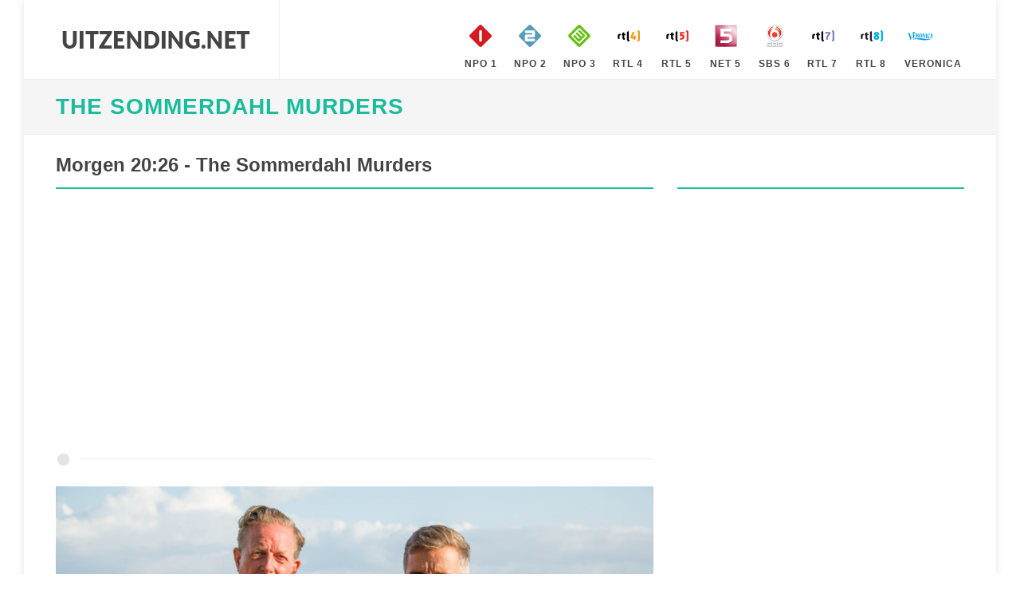

--- FILE ---
content_type: text/html; charset=utf-8
request_url: https://www.uitzending.net/gemist/495891/Nederland-1/The_Sommerdahl_Murders.html
body_size: 4343
content:
<!DOCTYPE html> <html lang="nl"> <head> <meta http-equiv="content-type" content="text/html; charset=utf-8" /> <link rel="stylesheet" href="/css.php" type="text/css" /> <meta name="viewport" content="width=device-width, initial-scale=1" /> <title>Uitzending gemist van The Sommerdahl Murders, Morgen 20:26 - The Sommerdahl Murders, op Nederland 1</title> <meta name="description" content="Heeft u de uitzending gemist van The Sommerdahl Murders, Morgen 20:26 - The Sommerdahl Murders, op Nederland 1. Bekijk deze uitzending van The Sommerdahl Murders van 06 Juni 2020 nu gratis online" /> <script> (function(i,s,o,g,r,a,m){i['GoogleAnalyticsObject']=r;i[r]=i[r]||function(){ (i[r].q=i[r].q||[]).push(arguments)},i[r].l=1*new Date();a=s.createElement(o), m=s.getElementsByTagName(o)[0];a.async=1;a.src=g;m.parentNode.insertBefore(a,m) })(window,document,'script','https://www.google-analytics.com/analytics.js','ga'); ga('create', 'UA-866898-19', 'auto'); ga('send', 'pageview'); </script> <script type="text/javascript" src="//platform-api.sharethis.com/js/sharethis.js#property=5ba4dea99648400011a42dec&product=inline-share-buttons" async="async"></script> </head> <body class="no-transition" data-speed-in="100"> <div id="wrapper" class="clearfix"> <header id="header" class="full-header"> <div id="header-wrap"> <div class="container clearfix"> <div id="primary-menu-trigger"><i class="icon-reorder"></i></div> <div id="logo"> <a href="https://www.uitzending.net" class="standard-logo" data-dark-logo="/images/logo.png" title="Uitzending Gemist"><img src="/images/logo.png" width="250px" height="100px" alt="Uitzending Gemist"></a> <a href="https://www.uitzending.net" class="retina-logo" data-dark-logo="/images/logo.png"><img src="/images/logo.png" width="250px" height="100px" alt="Uitzending Gemist"></a> </div> <nav id="primary-menu" class="style-99"> <ul class="sf-js-enasbled"> <li class="sub-menu"><a href="https://www.uitzending.net/zender/Nederland-1.html" title="Nederland 1" class="sf-with-ul"><div><img src="/images/nederland-1.png" width="40px" height="40px" alt="Nederland 1" />NPO 1</div></a></li> <li class="sub-menu"><a href="https://www.uitzending.net/zender/Nederland-2.html" title="Nederland 2" class="sf-with-ul"><div><img src="/images/nederland-2.png" width="40px" height="40px" alt="Nederland 2" />NPO 2</div></a></li> <li class="sub-menu"><a href="https://www.uitzending.net/zender/Nederland-3.html" title="Nederland 3" class="sf-with-ul"><div><img src="/images/nederland-3.png" width="40px" height="40px" alt="Nederland 3" />NPO 3</div></a></li> <li class="sub-menu"><a href="https://www.uitzending.net/zender/RTL-4.html" title="RTL 4" class="sf-with-ul"><div><img src="/images/rtl-4.png" width="40px" height="40px" alt="RTL 4" />RTL 4</div></a></li> <li class="sub-menu"><a href="https://www.uitzending.net/zender/RTL-5.html" title="RTL 5" class="sf-with-ul"><div><img src="/images/rtl-5.png" width="40px" height="40px" alt="RTL 5" />RTL 5</div></a></li> <li class="sub-menu"><a href="https://www.uitzending.net/zender/NET-5.html" title="NET 5" class="sf-with-ul"><div><img src="/images/net-5.png" width="40px" height="40px" alt="NET 5" />NET 5</div></a></li> <li class="sub-menu"><a href="https://www.uitzending.net/zender/SBS-6.html" title="SBS 6" class="sf-with-ul"><div><img src="/images/sbs-6.png" width="40px" height="40px" alt="SBS 6" />SBS 6</div></a></li> <li class="sub-menu"><a href="https://www.uitzending.net/zender/RTL-7.html" title="RTL 7" class="sf-with-ul"><div><img src="/images/rtl-7.png" width="40px" height="40px" alt="RTL 7" />RTL 7</div></a></li> <li class="sub-menu"><a href="https://www.uitzending.net/zender/RTL-8.html" title="RTL 8" class="sf-with-ul"><div><img src="/images/rtl-8.png" width="40px" height="40px" alt="RTL 8" />RTL 8</div></a></li> <li class="sub-menu"><a href="https://www.uitzending.net/zender/Veronica.html" title="Veronica" class="sf-with-ul"><div><img src="/images/veronica.png" width="40px" height="40px" alt="Veronica" />Veronica</div></a></li> </ul> </nav> </div> </div> </header> <section id="page-title" class=""><div class="container clearfix"><h1><a href="https://www.uitzending.net/programma/Nederland-1/74680-The_Sommerdahl_Murders.html" title="The Sommerdahl Murders">The Sommerdahl Murders</a></h1></div></section> <section id="content"> <div class="content-wrap"> <div class="container nopadding clearfix"> <div class="col-xs-12 col-sm-12 col-md-8 col-lg-8 nobottommargin clearfix"> <div class="fancy-title title-bottom-border"><h3>Morgen 20:26 - The Sommerdahl Murders</h3></div> <script async src="//pagead2.googlesyndication.com/pagead/js/adsbygoogle.js"></script> <!-- uitzending.net Responsive --> <ins class="adsbygoogle" style="display:block" data-ad-client="ca-pub-6420676509221145" data-ad-slot="3422772860" data-ad-format="auto"></ins> <script> (adsbygoogle = window.adsbygoogle || []).push({}); </script> <div class="divider"><i class="icon-circle"></i></div> <div class="video_content"><div class="video_thumb"><a rel="nofollow" href="#" onclick=window.open('http://www.npostart.nl/aa-aa/01-01-2015/POW_04625399','winname',"directories=0,titlebar=0,toolbar=0,location=0,status=0,menubar=0,scrollbars=yes,resizable=no,width=760,height=600"); "><span class="play">&#9658;</span><div class="overlay"></div></a><img src="https://images.poms.omroep.nl/image/sx650/1388738.jpg" width="100%" height="100%" /></div></div> <p><div class="sharethis-inline-share-buttons"></div></p> <div class="portfolio-desc"> <p>Als de flamboyante, rijke eigenaar van een architectenbureau dood wordt aangetroffen, valt de verdenking al snel op diens spoorloos verdwenen accountant. Maar zo rechttoe rechtaan is deze zaak niet, want zodra de rechercheurs zich op het onderzoek storten, worden ze geconfronteerd met talloze onderlinge affaires en intriges. Dan zet ondertussen zijn pogingen om Marianne terug te winnen voort.</p> <p><strong>Bron: </strong> KRONCRV</p> <ul class="iconlist clearfix"> <li><i class="icon-calendar3"></i><a href="https://www.uitzending.net/datum/06062020.html" title="06 Juni 2020">06 Juni 2020</a></li> <li><i class="icon-film"></i><a href="https://www.uitzending.net/programma/Nederland-1/74680-The_Sommerdahl_Murders.html" title="The Sommerdahl Murders Gemist">Bekijk hier alle afleveringen van The Sommerdahl Murders</a></li> <li><i class="icon-screen"></i><a href="https://www.uitzending.net/zender/Nederland-1.html" title="Nederland 1 Gemist">Uitzending gemist Nederland 1</a></li> </ul> </div> <div class="divider"><i class="icon-circle"></i></div> <script async src="//pagead2.googlesyndication.com/pagead/js/adsbygoogle.js"></script> <!-- uitzending.net Responsive --> <ins class="adsbygoogle" style="display:block" data-ad-client="ca-pub-6420676509221145" data-ad-slot="3422772860" data-ad-format="auto"></ins> <script> (adsbygoogle = window.adsbygoogle || []).push({}); </script> <div class="divider"><i class="icon-circle"></i></div> </div> <div class="col-xs-12 col-sm-12 col-md-4 col-lg-4 nobottommargin clearfix"> <div class="sidebar-widgets-wrap"> <div class="fancy-title title-bottom-border"><h3>&nbsp;</h3></div> <div class="clearfix"> <script async src="//pagead2.googlesyndication.com/pagead/js/adsbygoogle.js"></script> <!-- uitzending.net Responsive --> <ins class="adsbygoogle" style="display:block" data-ad-client="ca-pub-6420676509221145" data-ad-slot="3422772860" data-ad-format="auto"></ins> <script> (adsbygoogle = window.adsbygoogle || []).push({}); </script> </div> </div> <div class="sidebar-widgets-wrap"> <div class="widget clearfix"> </div> </div> </div> <div class="col-xs-12 col-sm-12 col-md-12 col-lg-12 nobottommargin clearfix"> <div class="fancy-title title-bottom-border"><h3>Recente uitzendingen van The Sommerdahl Murders</h3></div> <div id="related-portfolio" class="owl-carousel portfolio-carousel carousel-widget" data-margin="30" data-nav="false" data-autoplay="5000" data-items-xxs="1" data-items-xs="2" data-items-sm="3" data-items-lg="3"> <div class="oc-item"> <div class="iportfolio"> <div class="portfolio-desc"> <h4><a href="https://www.uitzending.net/gemist/603105/Nederland-1/The_Sommerdahl_Murders.html">The Good Human (2/2)</a></h4> <span>23 September 2023</span> </div> <div class="portfolio-image"> <a href="https://www.uitzending.net/gemist/603105/Nederland-1/The_Sommerdahl_Murders.html"><img src="https://images.npo.nl/header/1280x720/2004033.jpg" height="100" width="160" alt="The Sommerdahl Murders The Good Human (2/2)" loading="lazy" /></a> </div> <div class="portfolio-desc"> <span>De moordzaak heeft ingrijpende gevolgen voor de toekomst van Dan, maar profressioneel als hij is, laat hij zich niet uit het veld slaan en bijt hij zich vast in de zaak. De broer en de moeder van het slachtoffer zien elkaar na ...&nbsp;</span> </div> </div> </div> <div class="oc-item"> <div class="iportfolio"> <div class="portfolio-desc"> <h4><a href="https://www.uitzending.net/gemist/603102/Nederland-1/The_Sommerdahl_Murders.html">The Good Human (1/2)</a></h4> <span>23 September 2023</span> </div> <div class="portfolio-image"> <a href="https://www.uitzending.net/gemist/603102/Nederland-1/The_Sommerdahl_Murders.html"><img src="https://images.npo.nl/header/1280x720/2004032.jpg" height="100" width="160" alt="The Sommerdahl Murders The Good Human (1/2)" loading="lazy" /></a> </div> <div class="portfolio-desc"> <span>Tijdens een bijeenkomst van de religieuze organisatie Children of God wordt een van de leden dood aangetroffen in het bos. Wanneer haar familieleden verhoord worden, komt er meerdere malen een ongeval van tien jaar geleden ter ...&nbsp;</span> </div> </div> </div> <div class="oc-item"> <div class="iportfolio"> <div class="portfolio-desc"> <h4><a href="https://www.uitzending.net/gemist/602468/Nederland-1/The_Sommerdahl_Murders.html">Back on the Horse (2/2)</a></h4> <span>16 September 2023</span> </div> <div class="portfolio-image"> <a href="https://www.uitzending.net/gemist/602468/Nederland-1/The_Sommerdahl_Murders.html"><img src="https://images.npo.nl/header/1280x720/2004027.jpg" height="100" width="160" alt="The Sommerdahl Murders Back on the Horse (2/2)" loading="lazy" /></a> </div> <div class="portfolio-desc"> <span>Nu Belle Heléne terecht is, wil Kate weer meedoen met de race. Michael is het hier absoluut niet mee eens, omdat ze nog niet voldoende is hersteld. Dan loopt ondertussen rond met grootse plannen voor hemzelf en Josefine, maar ...&nbsp;</span> </div> </div> </div> <div class="oc-item"> <div class="iportfolio"> <div class="portfolio-desc"> <h4><a href="https://www.uitzending.net/gemist/602465/Nederland-1/The_Sommerdahl_Murders.html">Back on the Horse (1/2)</a></h4> <span>16 September 2023</span> </div> <div class="portfolio-image"> <a href="https://www.uitzending.net/gemist/602465/Nederland-1/The_Sommerdahl_Murders.html"><img src="https://images.npo.nl/header/1280x720/2004025.jpg" height="100" width="160" alt="The Sommerdahl Murders Back on the Horse (1/2)" loading="lazy" /></a> </div> <div class="portfolio-desc"> <span>Drie dagen voor de start van de paardenrennen wordt een prominent figuur uit de paardensportwereld dood aangetroffen. Op het moment van de moord was het razend druk op de renbaan, maar niemand heeft de dader gezien en de grote ...&nbsp;</span> </div> </div> </div> <div class="oc-item"> <div class="iportfolio"> <div class="portfolio-desc"> <h4><a href="https://www.uitzending.net/gemist/601819/Nederland-1/The_Sommerdahl_Murders.html">Something Smells Fishy (2/2)</a></h4> <span>09 September 2023</span> </div> <div class="portfolio-image"> <a href="https://www.uitzending.net/gemist/601819/Nederland-1/The_Sommerdahl_Murders.html"><img src="https://images.npo.nl/header/1280x720/2004023.jpg" height="100" width="160" alt="The Sommerdahl Murders Something Smells Fishy (2/2)" loading="lazy" /></a> </div> <div class="portfolio-desc"> <span>Simons klasgenoten hebben duidelijk iets te verbergen en het rechercheteam neemt hun telefoons in beslag. De vraag is echter of dit hen de antwoorden geeft waarnaar ze op zoek zijn. Ondertussen heeft Marianne het gevoel dat er ...&nbsp;</span> </div> </div> </div> <div class="oc-item"> <div class="iportfolio"> <div class="portfolio-desc"> <h4><a href="https://www.uitzending.net/gemist/601816/Nederland-1/The_Sommerdahl_Murders.html">Something Smells Fishy (1/2)</a></h4> <span>09 September 2023</span> </div> <div class="portfolio-image"> <a href="https://www.uitzending.net/gemist/601816/Nederland-1/The_Sommerdahl_Murders.html"><img src="https://images.npo.nl/header/1280x720/2004017.jpg" height="100" width="160" alt="The Sommerdahl Murders Something Smells Fishy (1/2)" loading="lazy" /></a> </div> <div class="portfolio-desc"> <span>Een jongen wordt na een illegaal feest dood aangetroffen. Hij is neergeslagen met een wodkafles. Sommerdahl en zijn team ontdekken dat de jongen MDMA dealde. Hij kan zijn vermoord door een andere feestganger of de moord heeft m ...&nbsp;</span> </div> </div> </div> <div class="oc-item"> <div class="iportfolio"> <div class="portfolio-desc"> <h4><a href="https://www.uitzending.net/gemist/601193/Nederland-1/The_Sommerdahl_Murders.html">Prize & Penalty (2/2)</a></h4> <span>02 September 2023</span> </div> <div class="portfolio-image"> <a href="https://www.uitzending.net/gemist/601193/Nederland-1/The_Sommerdahl_Murders.html"><img src="https://images.npo.nl/header/1280x720/2003717.jpg" height="100" width="160" alt="The Sommerdahl Murders Prize & Penalty (2/2)" loading="lazy" /></a> </div> <div class="portfolio-desc"> <span>Dan en Flemming lopen vast in het onderzoek, maar krijgen plotseling hulp uit een onverwachte hoek en ze besluiten op de nieuwe informatie af te gaan. Nu ze een verdachte hebben, gaan Benjamin en Nadia undercover. Een dure fles ...&nbsp;</span> </div> </div> </div> <div class="oc-item"> <div class="iportfolio"> <div class="portfolio-desc"> <h4><a href="https://www.uitzending.net/gemist/601190/Nederland-1/The_Sommerdahl_Murders.html">Prize & Penalty (1/2)</a></h4> <span>02 September 2023</span> </div> <div class="portfolio-image"> <a href="https://www.uitzending.net/gemist/601190/Nederland-1/The_Sommerdahl_Murders.html"><img src="https://images.npo.nl/header/1280x720/2003707.jpg" height="100" width="160" alt="The Sommerdahl Murders Prize & Penalty (1/2)" loading="lazy" /></a> </div> <div class="portfolio-desc"> <span>Een plaatselijke wijnmaakster wordt dood aangetroffen in haar wijnmakerij. Als Dan en zijn collega's er aan de slag gaan, blijkt dat er twee auto's zijn gestolen. Over de reden tasten ze echter in het duister. Tegelijkertijd ko ...&nbsp;</span> </div> </div> </div> <div class="oc-item"> <div class="iportfolio"> <div class="portfolio-desc"> <h4><a href="https://www.uitzending.net/gemist/566717/Nederland-1/The_Sommerdahl_Murders.html">Fair Play</a></h4> <span>09 Juli 2022</span> </div> <div class="portfolio-image"> <a href="https://www.uitzending.net/gemist/566717/Nederland-1/The_Sommerdahl_Murders.html"><img src="https://images.npo.nl/header/1280x720/1721137.jpg" height="100" width="160" alt="The Sommerdahl Murders Fair Play" loading="lazy" /></a> </div> <div class="portfolio-desc"> <span>Weduwe Nancy Brinck, voorzitter van de Kamer van Koophandel, wordt dood aangetroffen achter het stuur van haar auto. Een open bench achter in de auto verraadt dat Nancy's geliefde, en peperdure, rashond is verdwenen. Een codesl ...&nbsp;</span> </div> </div> </div> <div class="oc-item"> <div class="iportfolio"> <div class="portfolio-desc"> <h4><a href="https://www.uitzending.net/gemist/566189/Nederland-1/The_Sommerdahl_Murders.html">For Love of God and Country</a></h4> <span>02 Juli 2022</span> </div> <div class="portfolio-image"> <a href="https://www.uitzending.net/gemist/566189/Nederland-1/The_Sommerdahl_Murders.html"><img src="https://images.npo.nl/header/1280x720/1721136.jpg" height="100" width="160" alt="The Sommerdahl Murders For Love of God and Country" loading="lazy" /></a> </div> <div class="portfolio-desc"> <span>Dan vervangt Flemming door zijn nieuwe schoonzoon, Benjamin, een jonge agent. Hij kan meteen laten zien wat hij waard is, want ze onderzoeken de moord op een non in een klooster. De zus van het slachtoffer was het er niet mee e ...&nbsp;</span> </div> </div> </div> </div> </div> </div> </div> </section> <footer id="footer" class="dark notopborder"> <div class="container"> <div class="footer-widgets-wrap clearfix"> <div class="row clearfix"> <div class="col-md-12"> <div class="widget clearfix"> <div class="row"> <div class="col-xs-3 widget_links"> <h4>NPO Gemist</h4> <ul> <li><a href="/zender/Nederland-1.html" title="Uitzending gemist Nederland 1">Uitzending gemist op Nederland 1</a></li> <li><a href="/zender/Nederland-2.html" title="Uitzending gemist Nederland 2">Uitzending gemist op Nederland 2</a></li> <li><a href="/zender/Nederland-3.html" title="Uitzending gemist Nederland 3">Uitzending gemist op Nederland 3</a></li> </ul> </div> <div class="col-xs-3 widget_links"> <h4>RTL Gemist</h4> <ul> <li><a href="/zender/RTL-4.html" title="Uitzending gemist RTL 4">Uitzending gemist op RTL 4</a></li> <li><a href="/zender/RTL-5.html" title="Uitzending gemist RTL 5">Uitzending gemist op RTL 5</a></li> <li><a href="/zender/RTL-7.html" title="Uitzending gemist RTL 7">Uitzending gemist op RTL 7</a></li> <li><a href="/zender/RTL-8.html" title="Uitzending gemist RTL 8">Uitzending gemist op RTL 8</a></li> </ul> </div> <div class="col-xs-3 widget_links"> <h4>SBS Gemist</h4> <ul> <li><a href="/zender/NET-5.html" title="Uitzending gemist NET 5">Uitzending gemist op NET 5</a></li> <li><a href="/zender/SBS-6.html" title="Uitzending gemist SBS 6">Uitzending gemist op SBS 6</a></li> <li><a href="/zender/Veronica.html" title="Uitzending gemist Veronica">Uitzending gemist op Veronica</a></li> </ul> </div> <div class="col-xs-3 widget_links"> <h4>Uitzending .net</h4> <ul> <li><a href="https://www.uitzending.net" title="Uitzending Gemist">Home</a></li> <li><a href="/info/privacy.html" title="Privacy">Privacy</a></li> <li><a href="/info/contact.html" title="Privacy">Contact</a></li> <li><a href="/info/disclaimer.html" title="Privacy">Disclaimer</a></li> </ul> </div> </div> </div> <div class="visible-sm bottommargin-sm"></div> </div> </div> </div> </div> <div id="copyrights"> <div class="container center uppercase clearfix"> Copyright © 2026 <a href="https://www.uitzending.net">Uitzending.net</a> </div> </div> </footer> </div> <div id='gotoTop' class='icon-angle-up'></div> <script type='text/javascript' src='/js/jquery.js'></script> <script type='text/javascript' src='/js/plugins_clean.js'></script> <script type='text/javascript' src='/js/functions.js'></script> </body> </html>

--- FILE ---
content_type: text/html; charset=utf-8
request_url: https://www.google.com/recaptcha/api2/aframe
body_size: 266
content:
<!DOCTYPE HTML><html><head><meta http-equiv="content-type" content="text/html; charset=UTF-8"></head><body><script nonce="C1ZyfABbsOEPolTYhJC71g">/** Anti-fraud and anti-abuse applications only. See google.com/recaptcha */ try{var clients={'sodar':'https://pagead2.googlesyndication.com/pagead/sodar?'};window.addEventListener("message",function(a){try{if(a.source===window.parent){var b=JSON.parse(a.data);var c=clients[b['id']];if(c){var d=document.createElement('img');d.src=c+b['params']+'&rc='+(localStorage.getItem("rc::a")?sessionStorage.getItem("rc::b"):"");window.document.body.appendChild(d);sessionStorage.setItem("rc::e",parseInt(sessionStorage.getItem("rc::e")||0)+1);localStorage.setItem("rc::h",'1768822055427');}}}catch(b){}});window.parent.postMessage("_grecaptcha_ready", "*");}catch(b){}</script></body></html>